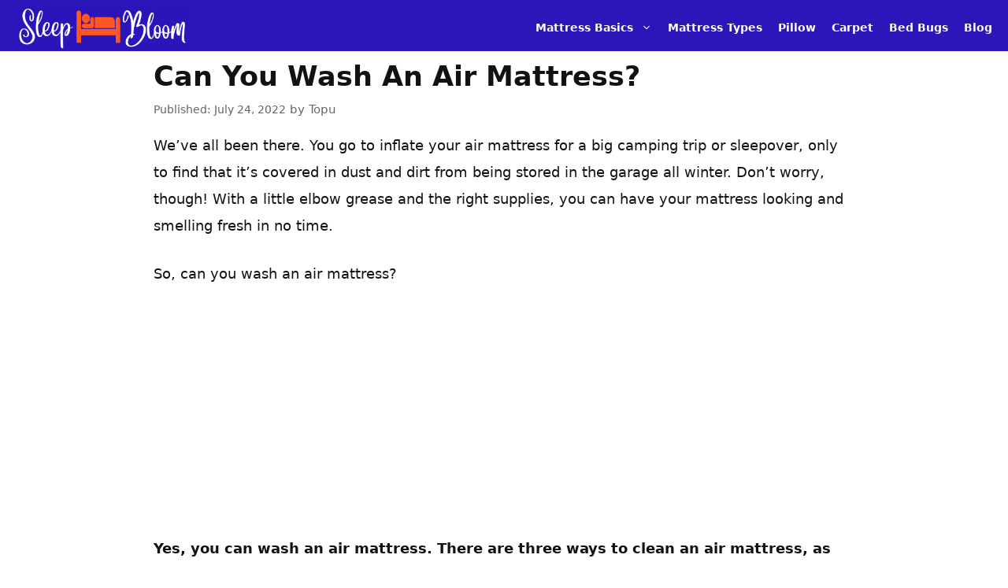

--- FILE ---
content_type: text/html; charset=utf-8
request_url: https://www.google.com/recaptcha/api2/aframe
body_size: 267
content:
<!DOCTYPE HTML><html><head><meta http-equiv="content-type" content="text/html; charset=UTF-8"></head><body><script nonce="kFZz7whJ0fiEXiy9y3yICw">/** Anti-fraud and anti-abuse applications only. See google.com/recaptcha */ try{var clients={'sodar':'https://pagead2.googlesyndication.com/pagead/sodar?'};window.addEventListener("message",function(a){try{if(a.source===window.parent){var b=JSON.parse(a.data);var c=clients[b['id']];if(c){var d=document.createElement('img');d.src=c+b['params']+'&rc='+(localStorage.getItem("rc::a")?sessionStorage.getItem("rc::b"):"");window.document.body.appendChild(d);sessionStorage.setItem("rc::e",parseInt(sessionStorage.getItem("rc::e")||0)+1);localStorage.setItem("rc::h",'1768951587874');}}}catch(b){}});window.parent.postMessage("_grecaptcha_ready", "*");}catch(b){}</script></body></html>